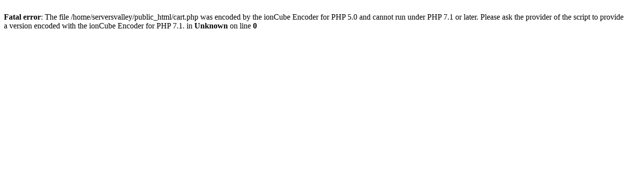

--- FILE ---
content_type: text/html; charset=UTF-8
request_url: http://www.serversvalley.com/cart.php?a=add&pid=103
body_size: 323
content:
<br />
<b>Fatal error</b>:  The file /home/serversvalley/public_html/cart.php was encoded by the ionCube Encoder for PHP 5.0 and cannot run under PHP 7.1 or later.
 Please ask the provider of the script to provide a version encoded with the ionCube Encoder for PHP 7.1. in <b>Unknown</b> on line <b>0</b><br />
